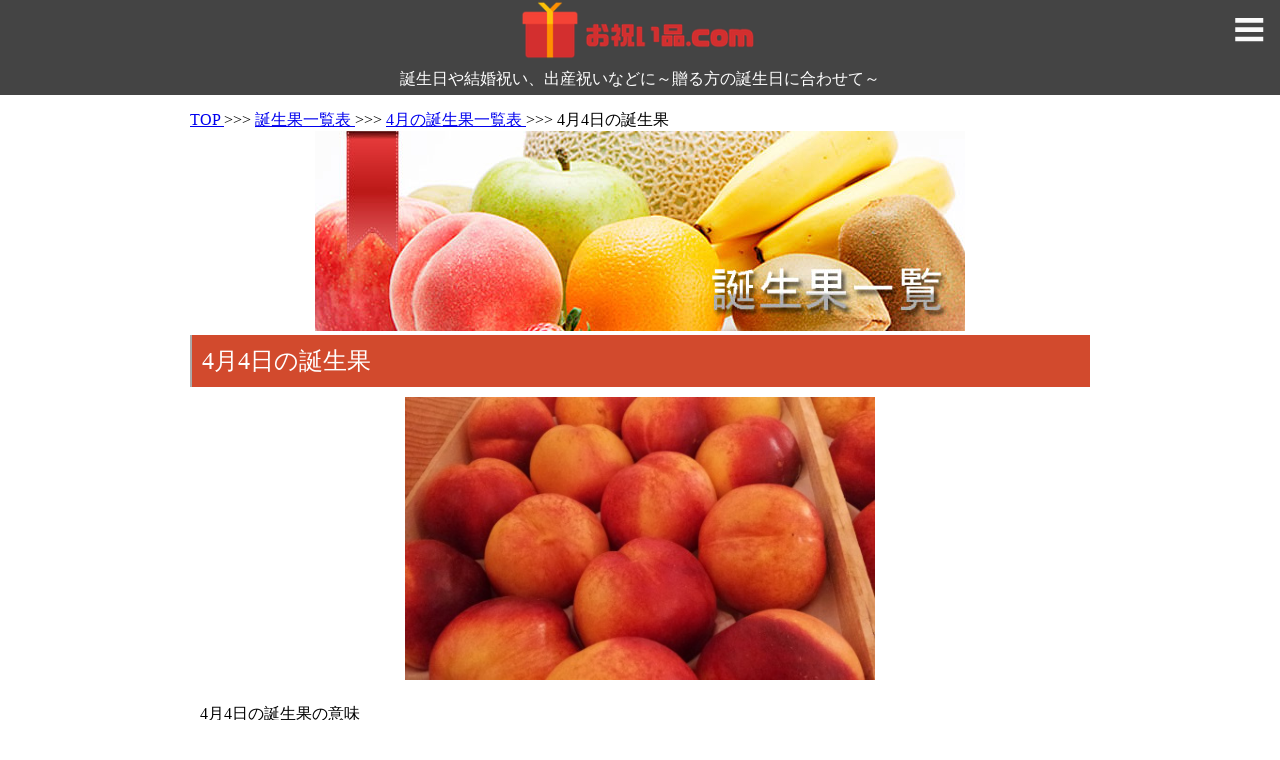

--- FILE ---
content_type: text/html
request_url: https://www.oiwai-item.com/fruit/4/4
body_size: 6217
content:
<!doctype html>
<html lang="ja">
<head>
	<meta charset="UTF-8">
	<meta name="viewport" content="width=device-width">
	<title>4月4日の誕生果の意味｜お祝い品.com</title>
	<meta name="keywords" content="4月,4日,誕生果,意味,365日,お祝い品" />
	<meta name="description" content="4月4日の誕生果が意味するそれぞれの果物言葉を一覧・表にしてまとめました。誕生祝いや結婚祝い、出産祝いなど贈り物をするお祝い品として送ってみるのはいかがでしょうか？" />
	<meta name="author" content="お祝い品.com">
	<meta name="copyright" content="お祝い品.com">
	<!-- facebook -->
	<meta property="og:title" content="4月4日の誕生果の意味｜お祝い品.com" />
	<meta property="og:type" content="article" />
	<meta property="og:description" content="4月4日の誕生果が意味するそれぞれの果物言葉を一覧・表にしてまとめました。誕生祝いや結婚祝い、出産祝いなど贈り物をするお祝い品として送ってみるのはいかがでしょうか？" />
	<meta property="og:url" content="https://www.oiwai-item.com/fruit/4/4" />
	<meta property="og:image" content="https://www.oiwai-item.com/img/logo.png">
	<meta property="og:site_name" content="お祝い品.com" />
	<meta property="og:locale" content="ja_JP" />
	<meta property="fb:app_id" content="" />
	<!-- /facebook -->
	<!-- twitter -->
	<meta name="twitter:card" content="summary">
	<meta name="twitter:site" content="@oiwai_item">
	<meta name="twitter:creator" content="@oiwai_item">
	<meta name="twitter:title" content="4月4日の誕生果の意味｜お祝い品.com">
	<meta name="twitter:description" content="4月4日の誕生果が意味するそれぞれの果物言葉を一覧・表にしてまとめました。誕生祝いや結婚祝い、出産祝いなど贈り物をするお祝い品として送ってみるのはいかがでしょうか？">
	<meta name="twitter:image" content="https://www.oiwai-item.com/img/logo.png" />
	<!-- /twitter -->
	<link rel="canonical" href="https://www.oiwai-item.com/fruit/4/4" />
	<link rel="shortcut icon" href="//www.oiwai-item.com/img/favicon.ico">
	<link rel="stylesheet" type="text/css" href="//www.oiwai-item.com/css/new.common.css" />
	<link rel="stylesheet" type="text/css" href="//www.oiwai-item.com/css/jquery.mmenu.all.css" />
	<link rel="alternate" href="//www.oiwai-item.com/sitemap.xml" type="application/xml" title="RSS">
	<!--[if lt IE]>
		<script type="text/javascript" src="//html5shiv.googlecode.com/svn/trunk/html5.js"></script>
	<![endif]-->
	<!--[if lt IE 9]>
		<script type="text/javascript" src="//ie7-js.googlecode.com/svn/version/2.1(beta4)/IE9.js"></script>
	<![endif]-->
	<script type="text/javascript" src="//ajax.googleapis.com/ajax/libs/jquery/1.10.2/jquery.min.js"></script>
	
	<script type="text/javascript">
		(function(i,s,o,g,r,a,m){i['GoogleAnalyticsObject']=r;i[r]=i[r]||function(){
		(i[r].q=i[r].q||[]).push(arguments)},i[r].l=1*new Date();a=s.createElement(o),
		m=s.getElementsByTagName(o)[0];a.async=1;a.src=g;m.parentNode.insertBefore(a,m)
		})(window,document,'script','//www.google-analytics.com/analytics.js','ga');
		ga('create', 'UA-58174252-1', 'auto');
		ga('require', 'displayfeatures');
		ga('send', 'pageview');
	</script>


	<!-- Google tag (gtag.js) -->
	<script async src="https://www.googletagmanager.com/gtag/js?id=G-5WRQ6GVJMN"></script>
	<script>
		window.dataLayer = window.dataLayer || [];
		function gtag(){dataLayer.push(arguments);}
		gtag('js', new Date());
		gtag('config', 'G-5WRQ6GVJMN');
	</script>


	<script async src="//pagead2.googlesyndication.com/pagead/js/adsbygoogle.js"></script>
	<script>
		(adsbygoogle = window.adsbygoogle || []).push({
			google_ad_client: "ca-pub-9445459710989217",
			enable_page_level_ads: true
		});
	</script>


<!-- InMobi Choice. Consent Manager Tag v3.0 (for TCF 2.2) -->
<script type="text/javascript" async=true>
(function() {
  var host = "www.themoneytizer.com";
  var element = document.createElement('script');
  var firstScript = document.getElementsByTagName('script')[0];
  var url = 'https://cmp.inmobi.com'
    .concat('/choice/', '6Fv0cGNfc_bw8', '/', host, '/choice.js?tag_version=V3');
  var uspTries = 0;
  var uspTriesLimit = 3;
  element.async = true;
  element.type = 'text/javascript';
  element.src = url;

  firstScript.parentNode.insertBefore(element, firstScript);

  function makeStub() {
    var TCF_LOCATOR_NAME = '__tcfapiLocator';
    var queue = [];
    var win = window;
    var cmpFrame;

    function addFrame() {
      var doc = win.document;
      var otherCMP = !!(win.frames[TCF_LOCATOR_NAME]);

      if (!otherCMP) {
        if (doc.body) {
          var iframe = doc.createElement('iframe');

          iframe.style.cssText = 'display:none';
          iframe.name = TCF_LOCATOR_NAME;
          doc.body.appendChild(iframe);
        } else {
          setTimeout(addFrame, 5);
        }
      }
      return !otherCMP;
    }

    function tcfAPIHandler() {
      var gdprApplies;
      var args = arguments;

      if (!args.length) {
        return queue;
      } else if (args[0] === 'setGdprApplies') {
        if (
          args.length > 3 &&
          args[2] === 2 &&
          typeof args[3] === 'boolean'
        ) {
          gdprApplies = args[3];
          if (typeof args[2] === 'function') {
            args[2]('set', true);
          }
        }
      } else if (args[0] === 'ping') {
        var retr = {
          gdprApplies: gdprApplies,
          cmpLoaded: false,
          cmpStatus: 'stub'
        };

        if (typeof args[2] === 'function') {
          args[2](retr);
        }
      } else {
        if(args[0] === 'init' && typeof args[3] === 'object') {
          args[3] = Object.assign(args[3], { tag_version: 'V3' });
        }
        queue.push(args);
      }
    }

    function postMessageEventHandler(event) {
      var msgIsString = typeof event.data === 'string';
      var json = {};

      try {
        if (msgIsString) {
          json = JSON.parse(event.data);
        } else {
          json = event.data;
        }
      } catch (ignore) {}

      var payload = json.__tcfapiCall;

      if (payload) {
        window.__tcfapi(
          payload.command,
          payload.version,
          function(retValue, success) {
            var returnMsg = {
              __tcfapiReturn: {
                returnValue: retValue,
                success: success,
                callId: payload.callId
              }
            };
            if (msgIsString) {
              returnMsg = JSON.stringify(returnMsg);
            }
            if (event && event.source && event.source.postMessage) {
              event.source.postMessage(returnMsg, '*');
            }
          },
          payload.parameter
        );
      }
    }

    while (win) {
      try {
        if (win.frames[TCF_LOCATOR_NAME]) {
          cmpFrame = win;
          break;
        }
      } catch (ignore) {}

      if (win === window.top) {
        break;
      }
      win = win.parent;
    }
    if (!cmpFrame) {
      addFrame();
      win.__tcfapi = tcfAPIHandler;
      win.addEventListener('message', postMessageEventHandler, false);
    }
  };

  makeStub();

  var uspStubFunction = function() {
    var arg = arguments;
    if (typeof window.__uspapi !== uspStubFunction) {
      setTimeout(function() {
        if (typeof window.__uspapi !== 'undefined') {
          window.__uspapi.apply(window.__uspapi, arg);
        }
      }, 500);
    }
  };

  var checkIfUspIsReady = function() {
    uspTries++;
    if (window.__uspapi === uspStubFunction && uspTries < uspTriesLimit) {
      console.warn('USP is not accessible');
    } else {
      clearInterval(uspInterval);
    }
  };

  if (typeof window.__uspapi === 'undefined') {
    window.__uspapi = uspStubFunction;
    var uspInterval = setInterval(checkIfUspIsReady, 6000);
  }
})();
</script>
<!-- End InMobi Choice. Consent Manager Tag v3.0 (for TCF 2.2) --></head>
<body>
<div id="wrap">
	<header class="header">
		<h1><strong><a href="//www.oiwai-item.com/"><img src="//www.oiwai-item.com/img/logo.png" alt="お祝い品.com"></a></strong></h1>
		<h2>誕生日や結婚祝い、出産祝いなどに～贈る方の誕生日に合わせて～</h2>
		<a class="menu-btn" href="#menu"></a>
	</header>
	<article id="main" class="main-contents">
		<div class="pankuzu">
			<div xmlns:v="http://rdf.data-vocabulary.org/#">
				<span typeof="v:Breadcrumb">
					<a href="//www.oiwai-item.com/" rel="v:url" property="v:title">
					TOP
					</a>
					>>>
				</span>
				<span typeof="v:Breadcrumb">
					<a href="//www.oiwai-item.com/fruit" rel="v:url" property="v:title">
					誕生果一覧表
					</a>
					>>>
				</span>
				<span typeof="v:Breadcrumb">
					<a href="//www.oiwai-item.com/fruit/4" rel="v:url" property="v:title">
						4月の誕生果一覧表
					</a>
					>>>
				</span>
				<span typeof="v:Breadcrumb">
					<span class="breadcrumb_last" property="v:title">
						4月4日の誕生果
					</span>
				</span>
			</div>
		</div>
		<div class="index_mv">
			<img src="//www.oiwai-item.com/img/fruit/mv.jpg" alt="誕生果一覧表">
		</div>
		<h3>4月4日の誕生果</h3>


		<div class="mv">
			<img src="//www.oiwai-item.com/img/fruit/4_4.jpg" alt="グルグル">
		</div>
		<div class="h3_cnt">
			<p>
				4月4日の誕生果の意味
			</p>
			<div class="top_list_title">4月4日</div>
			<table class="detail" summary="4月4日の誕生果">
				<caption>4月4日の誕生果</caption>
				<tr>
					<th class="data">誕生果</th>
					<td class="data">グルグル</td>
				</tr>
				<tr>
					<th class="data">果物言葉</th>
					<td class="data">高貴　安産</td>
				</tr>
			</table>
		</div>


		<div class="pr_btm">

			<script async src="https://pagead2.googlesyndication.com/pagead/js/adsbygoogle.js"></script>
			<!-- oiwai-item_btm01 -->
			<ins class="adsbygoogle"
			     style="display:block"
			     data-ad-client="ca-pub-9445459710989217"
			     data-ad-slot="4340999427"
			     data-ad-format="auto"></ins>
			<script>
			     (adsbygoogle = window.adsbygoogle || []).push({});
			</script>


		</div>

		<h3>他の日を見る</h3>
		<div class="h3_cnt fc">
			<div class="top_list_title"><a href="//www.oiwai-item.com/fruit/4">4月の誕生果</a></div>
			<ul class="top_list">
				<li><a href="//www.oiwai-item.com/fruit/4/1">1日</a></li>
				<li><a href="//www.oiwai-item.com/fruit/4/2">2日</a></li>
				<li><a href="//www.oiwai-item.com/fruit/4/3">3日</a></li>
				<li><a href="//www.oiwai-item.com/fruit/4/4">4日</a></li>
				<li><a href="//www.oiwai-item.com/fruit/4/5">5日</a></li>
				<li><a href="//www.oiwai-item.com/fruit/4/6">6日</a></li>
				<li><a href="//www.oiwai-item.com/fruit/4/7">7日</a></li>
				<li><a href="//www.oiwai-item.com/fruit/4/8">8日</a></li>
				<li><a href="//www.oiwai-item.com/fruit/4/9">9日</a></li>
				<li><a href="//www.oiwai-item.com/fruit/4/10">10日</a></li>
				<li><a href="//www.oiwai-item.com/fruit/4/11">11日</a></li>
				<li><a href="//www.oiwai-item.com/fruit/4/12">12日</a></li>
				<li><a href="//www.oiwai-item.com/fruit/4/13">13日</a></li>
				<li><a href="//www.oiwai-item.com/fruit/4/14">14日</a></li>
				<li><a href="//www.oiwai-item.com/fruit/4/15">15日</a></li>
				<li><a href="//www.oiwai-item.com/fruit/4/16">16日</a></li>
				<li><a href="//www.oiwai-item.com/fruit/4/17">17日</a></li>
				<li><a href="//www.oiwai-item.com/fruit/4/18">18日</a></li>
				<li><a href="//www.oiwai-item.com/fruit/4/19">19日</a></li>
				<li><a href="//www.oiwai-item.com/fruit/4/20">20日</a></li>
				<li><a href="//www.oiwai-item.com/fruit/4/21">21日</a></li>
				<li><a href="//www.oiwai-item.com/fruit/4/22">22日</a></li>
				<li><a href="//www.oiwai-item.com/fruit/4/23">23日</a></li>
				<li><a href="//www.oiwai-item.com/fruit/4/24">24日</a></li>
				<li><a href="//www.oiwai-item.com/fruit/4/25">25日</a></li>
				<li><a href="//www.oiwai-item.com/fruit/4/26">26日</a></li>
				<li><a href="//www.oiwai-item.com/fruit/4/27">27日</a></li>
				<li><a href="//www.oiwai-item.com/fruit/4/28">28日</a></li>
				<li><a href="//www.oiwai-item.com/fruit/4/29">29日</a></li>
				<li><a href="//www.oiwai-item.com/fruit/4/30">30日</a></li>
			</ul>
		</div>

		<h3>誕生果の口コミや評判</h3>
		<div class="h3_cnt">
			<div class="chat-box">
				<div class="chat-face">
					<img src="//www.oiwai-item.com/img/review/08.png" alt="誕生果の口コミ[0]" width="90" height="90">
				</div>
				<div class="chat-area">
					<div class="chat-hukidashi">
						そういえば私の誕生果物、グルグルだって！					</div>
				</div>
			</div>
			<div class="chat-box">
				<div class="chat-face">
					<img src="//www.oiwai-item.com/img/review/05.png" alt="誕生果の口コミ[1]" width="90" height="90">
				</div>
				<div class="chat-area">
					<div class="chat-hukidashi">
						誕生果物って当たるのかな？					</div>
				</div>
			</div>
			<div class="chat-box">
				<div class="chat-face">
					<img src="//www.oiwai-item.com/img/review/05.png" alt="誕生果の口コミ[2]" width="90" height="90">
				</div>
				<div class="chat-area">
					<div class="chat-hukidashi">
						誕生果物は、占いとか性格診断なの？					</div>
				</div>
			</div>
			<div class="chat-box">
				<div class="chat-face">
					<img src="//www.oiwai-item.com/img/review/01.png" alt="誕生果の口コミ[3]" width="90" height="90">
				</div>
				<div class="chat-area">
					<div class="chat-hukidashi">
						4月4日の誕生果物はグルグルって初めて知った					</div>
				</div>
			</div>
			<div class="chat-box">
				<div class="chat-face">
					<img src="//www.oiwai-item.com/img/review/04.png" alt="誕生果の口コミ[4]" width="90" height="90">
				</div>
				<div class="chat-area">
					<div class="chat-hukidashi">
						誕生果物占い…。信じてみようかなｗ					</div>
				</div>
			</div>
			<div class="chat-box">
				<div class="chat-face">
					<img src="//www.oiwai-item.com/img/review/09.png" alt="誕生果の口コミ[5]" width="90" height="90">
				</div>
				<div class="chat-area">
					<div class="chat-hukidashi">
						4月4日以外の誕生果物も見てみたけど、微妙なのもあるよね…。					</div>
				</div>
			</div>
			<div class="chat-box">
				<div class="chat-face">
					<img src="//www.oiwai-item.com/img/review/04.png" alt="誕生果の口コミ[6]" width="90" height="90">
				</div>
				<div class="chat-area">
					<div class="chat-hukidashi">
						誕生果物って、いつからあるの？					</div>
				</div>
			</div>
			<div class="chat-box">
				<div class="chat-face">
					<img src="//www.oiwai-item.com/img/review/07.png" alt="誕生果の口コミ[7]" width="90" height="90">
				</div>
				<div class="chat-area">
					<div class="chat-hukidashi">
						占いって信じないけど、誕生果物を調べてみると、おもしろい！					</div>
				</div>
			</div>
			<div class="chat-box">
				<div class="chat-face">
					<img src="//www.oiwai-item.com/img/review/02.png" alt="誕生果の口コミ[8]" width="90" height="90">
				</div>
				<div class="chat-area">
					<div class="chat-hukidashi">
						友達の誕生果物が、結構微妙だった…。					</div>
				</div>
			</div>
			<div class="chat-box">
				<div class="chat-face">
					<img src="//www.oiwai-item.com/img/review/06.png" alt="誕生果の口コミ[9]" width="90" height="90">
				</div>
				<div class="chat-area">
					<div class="chat-hukidashi">
						そう思えば、自分の誕生果物を知らずに、生きてた					</div>
				</div>
			</div>
		</div>


		<div class="pr_btm">

			<!-- Multiplex_占い系_記事下 -->
			<script async src="https://pagead2.googlesyndication.com/pagead/js/adsbygoogle.js?client=ca-pub-9445459710989217"
			     crossorigin="anonymous"></script>
			<ins class="adsbygoogle"
			     style="display:block"
			     data-ad-format="autorelaxed"
			     data-ad-client="ca-pub-9445459710989217"
			     data-ad-slot="9270374061"></ins>
			<script>
			     (adsbygoogle = window.adsbygoogle || []).push({});
			</script>

		</div>


	</article>

	<div id="menu" class="sidebar">
		<section class="category_title">カテゴリー</section>
		<section class="category_cnt">
			<ul class="category_link">
				<li class="uranai"><a href="//www.oiwai-item.com/uranai">誕生占い</a></li>
				<li class="stone"><a href="//www.oiwai-item.com/stone">誕生石</a></li>
				<li class="flower"><a href="//www.oiwai-item.com/flower">誕生花</a></li>
				<li class="fruit"><a href="//www.oiwai-item.com/fruit">誕生果</a></li>
				<li class="color"><a href="//www.oiwai-item.com/color">誕生色</a></li>
				<li class="alcohol"><a href="//www.oiwai-item.com/alcohol">誕生酒</a></li>
				<li class="bird"><a href="//www.oiwai-item.com/bird">誕生鳥</a></li>
				<li class="star"><a href="//www.oiwai-item.com/star">誕生星</a></li>
				<li class="plant"><a href="//www.oiwai-item.com/plant">誕生木</a></li>
				<li class="dragon"><a href="//www.oiwai-item.com/dragon">誕生竜</a></li>
				<li class="sushi"><a href="//www.oiwai-item.com/sushi">誕生鮨</a></li>
				<li class="work"><a href="//www.oiwai-item.com/work">誕生職</a></li>
			</ul>
		</section>

		<section class="category_title">
			SNS
		</section>
		<section id="share" class="category_cnt">
			<div class="share-button twitter">
				<a href="http://twitter.com/share?hashtags=お祝い品.com&amp;url=https://www.oiwai-item.com/" target="_blank"></a>
			</div><!-- /.share-button.twitter -->
			<div class="share-button facebook">
				<a href="https://www.facebook.com/sharer/sharer.php?u=https://www.oiwai-item.com/" target="_blank"></a>
			</div><!-- /.share-button.facebook -->
			<div class="share-button google-plus">
				<a href="https://plus.google.com/share?url=https://www.oiwai-item.com/" target="_blank"></a>
			</div><!-- /.share-button.google-plus -->
			<div class="share-button hatebu">
				<a href="http://b.hatena.ne.jp/entry/https://www.oiwai-item.com/" target="_blank"></a>
			</div><!-- /.share-button.hatebu -->
			<div class="share-button mixi">
				<a href="http://mixi.jp/share.pl?u=https://www.oiwai-item.com/&amp;k=お祝い品.com" target="_blank"></a>
			</div><!-- /.share-button.mix -->
			<div id="fb-root"></div>
			<script>
				(function(d, s, id) {
					var js, fjs = d.getElementsByTagName(s)[0];
					if (d.getElementById(id)) return;
					js = d.createElement(s); js.id = id;
					js.src = "//connect.facebook.net/ja_JP/sdk.js#xfbml=1&version=v2.3";
					fjs.parentNode.insertBefore(js, fjs);
				}(document, 'script', 'facebook-jssdk'));
			</script>
			<div class="fb-page" data-href="https://www.facebook.com/pages/&#x304a;&#x795d;&#x3044;&#x54c1;com/1605489823029484" data-width="320" data-height="200" data-hide-cover="true" data-show-facepile="true" data-show-posts="false"><div class="fb-xfbml-parse-ignore"><blockquote cite="https://www.facebook.com/pages/&#x304a;&#x795d;&#x3044;&#x54c1;com/1605489823029484"><a href="https://www.facebook.com/pages/&#x304a;&#x795d;&#x3044;&#x54c1;com/1605489823029484">お祝い品.com</a></blockquote></div></div>
		</section><!-- /#share -->
	</div>

	<footer id="footer">
		<div class="footer_area">
			<div class="area_box">
				<div class="area_title uranai"><a class="acdn active" data-target="acdn-uranai">誕生占い</a></div>
				<ul id="acdn-uranai" class="month_list fc">
					<li><a href="//www.oiwai-item.com/uranai/1">1月</a></li>
					<li><a href="//www.oiwai-item.com/uranai/2">2月</a></li>
					<li><a href="//www.oiwai-item.com/uranai/3">3月</a></li>
					<li><a href="//www.oiwai-item.com/uranai/4">4月</a></li>
					<li><a href="//www.oiwai-item.com/uranai/5">5月</a></li>
					<li><a href="//www.oiwai-item.com/uranai/6">6月</a></li>
					<li><a href="//www.oiwai-item.com/uranai/7">7月</a></li>
					<li><a href="//www.oiwai-item.com/uranai/8">8月</a></li>
					<li><a href="//www.oiwai-item.com/uranai/9">9月</a></li>
					<li><a href="//www.oiwai-item.com/uranai/10">10月</a></li>
					<li><a href="//www.oiwai-item.com/uranai/11">11月</a></li>
					<li><a href="//www.oiwai-item.com/uranai/12">12月</a></li>
				</ul>
			</div>
			<div class="area_box">
				<div class="area_title stone"><a class="acdn active" data-target="acdn-stone">誕生石</a></div>
				<ul id="acdn-stone" class="month_list fc">
					<li><a href="//www.oiwai-item.com/stone/1">1月</a></li>
					<li><a href="//www.oiwai-item.com/stone/2">2月</a></li>
					<li><a href="//www.oiwai-item.com/stone/3">3月</a></li>
					<li><a href="//www.oiwai-item.com/stone/4">4月</a></li>
					<li><a href="//www.oiwai-item.com/stone/5">5月</a></li>
					<li><a href="//www.oiwai-item.com/stone/6">6月</a></li>
					<li><a href="//www.oiwai-item.com/stone/7">7月</a></li>
					<li><a href="//www.oiwai-item.com/stone/8">8月</a></li>
					<li><a href="//www.oiwai-item.com/stone/9">9月</a></li>
					<li><a href="//www.oiwai-item.com/stone/10">10月</a></li>
					<li><a href="//www.oiwai-item.com/stone/11">11月</a></li>
					<li><a href="//www.oiwai-item.com/stone/12">12月</a></li>
				</ul>
			</div>
			<div class="area_box">
				<div class="area_title flower"><a class="acdn active" data-target="acdn-flower">誕生花</a></div>
				<ul id="acdn-flower" class="month_list fc">
					<li><a href="//www.oiwai-item.com/flower/1">1月</a></li>
					<li><a href="//www.oiwai-item.com/flower/2">2月</a></li>
					<li><a href="//www.oiwai-item.com/flower/3">3月</a></li>
					<li><a href="//www.oiwai-item.com/flower/4">4月</a></li>
					<li><a href="//www.oiwai-item.com/flower/5">5月</a></li>
					<li><a href="//www.oiwai-item.com/flower/6">6月</a></li>
					<li><a href="//www.oiwai-item.com/flower/7">7月</a></li>
					<li><a href="//www.oiwai-item.com/flower/8">8月</a></li>
					<li><a href="//www.oiwai-item.com/flower/9">9月</a></li>
					<li><a href="//www.oiwai-item.com/flower/10">10月</a></li>
					<li><a href="//www.oiwai-item.com/flower/11">11月</a></li>
					<li><a href="//www.oiwai-item.com/flower/12">12月</a></li>
				</ul>
			</div>
			<div class="area_box">
				<div class="area_title fruit"><a class="acdn active" data-target="acdn-fruit">誕生果</a></div>
				<ul id="acdn-fruit" class="month_list fc">
					<li><a href="//www.oiwai-item.com/fruit/1">1月</a></li>
					<li><a href="//www.oiwai-item.com/fruit/2">2月</a></li>
					<li><a href="//www.oiwai-item.com/fruit/3">3月</a></li>
					<li><a href="//www.oiwai-item.com/fruit/4">4月</a></li>
					<li><a href="//www.oiwai-item.com/fruit/5">5月</a></li>
					<li><a href="//www.oiwai-item.com/fruit/6">6月</a></li>
					<li><a href="//www.oiwai-item.com/fruit/7">7月</a></li>
					<li><a href="//www.oiwai-item.com/fruit/8">8月</a></li>
					<li><a href="//www.oiwai-item.com/fruit/9">9月</a></li>
					<li><a href="//www.oiwai-item.com/fruit/10">10月</a></li>
					<li><a href="//www.oiwai-item.com/fruit/11">11月</a></li>
					<li><a href="//www.oiwai-item.com/fruit/12">12月</a></li>
				</ul>
			</div>
			<div class="area_box">
				<div class="area_title color"><a class="acdn active" data-target="acdn-color">誕生色</a></div>
				<ul id="acdn-color" class="month_list fc">
					<li><a href="//www.oiwai-item.com/color/1">1月</a></li>
					<li><a href="//www.oiwai-item.com/color/2">2月</a></li>
					<li><a href="//www.oiwai-item.com/color/3">3月</a></li>
					<li><a href="//www.oiwai-item.com/color/4">4月</a></li>
					<li><a href="//www.oiwai-item.com/color/5">5月</a></li>
					<li><a href="//www.oiwai-item.com/color/6">6月</a></li>
					<li><a href="//www.oiwai-item.com/color/7">7月</a></li>
					<li><a href="//www.oiwai-item.com/color/8">8月</a></li>
					<li><a href="//www.oiwai-item.com/color/9">9月</a></li>
					<li><a href="//www.oiwai-item.com/color/10">10月</a></li>
					<li><a href="//www.oiwai-item.com/color/11">11月</a></li>
					<li><a href="//www.oiwai-item.com/color/12">12月</a></li>
				</ul>
			</div>
			<div class="area_box">
				<div class="area_title alcohol"><a class="acdn active" data-target="acdn-alcohol">誕生酒</a></div>
				<ul id="acdn-alcohol" class="month_list fc">
					<li><a href="//www.oiwai-item.com/alcohol/1">1月</a></li>
					<li><a href="//www.oiwai-item.com/alcohol/2">2月</a></li>
					<li><a href="//www.oiwai-item.com/alcohol/3">3月</a></li>
					<li><a href="//www.oiwai-item.com/alcohol/4">4月</a></li>
					<li><a href="//www.oiwai-item.com/alcohol/5">5月</a></li>
					<li><a href="//www.oiwai-item.com/alcohol/6">6月</a></li>
					<li><a href="//www.oiwai-item.com/alcohol/7">7月</a></li>
					<li><a href="//www.oiwai-item.com/alcohol/8">8月</a></li>
					<li><a href="//www.oiwai-item.com/alcohol/9">9月</a></li>
					<li><a href="//www.oiwai-item.com/alcohol/10">10月</a></li>
					<li><a href="//www.oiwai-item.com/alcohol/11">11月</a></li>
					<li><a href="//www.oiwai-item.com/alcohol/12">12月</a></li>
				</ul>
			</div>
			<div class="area_box">
				<div class="area_title bird"><a class="acdn active" data-target="acdn-bird">誕生鳥</a></div>
				<ul id="acdn-bird" class="month_list fc">
					<li><a href="//www.oiwai-item.com/bird/1">1月</a></li>
					<li><a href="//www.oiwai-item.com/bird/2">2月</a></li>
					<li><a href="//www.oiwai-item.com/bird/3">3月</a></li>
					<li><a href="//www.oiwai-item.com/bird/4">4月</a></li>
					<li><a href="//www.oiwai-item.com/bird/5">5月</a></li>
					<li><a href="//www.oiwai-item.com/bird/6">6月</a></li>
					<li><a href="//www.oiwai-item.com/bird/7">7月</a></li>
					<li><a href="//www.oiwai-item.com/bird/8">8月</a></li>
					<li><a href="//www.oiwai-item.com/bird/9">9月</a></li>
					<li><a href="//www.oiwai-item.com/bird/10">10月</a></li>
					<li><a href="//www.oiwai-item.com/bird/11">11月</a></li>
					<li><a href="//www.oiwai-item.com/bird/12">12月</a></li>
				</ul>
			</div>
			<div class="area_box">
				<div class="area_title star"><a class="acdn active" data-target="acdn-star">誕生星</a></div>
				<ul id="acdn-star" class="month_list fc">
					<li><a href="//www.oiwai-item.com/star/1">1月</a></li>
					<li><a href="//www.oiwai-item.com/star/2">2月</a></li>
					<li><a href="//www.oiwai-item.com/star/3">3月</a></li>
					<li><a href="//www.oiwai-item.com/star/4">4月</a></li>
					<li><a href="//www.oiwai-item.com/star/5">5月</a></li>
					<li><a href="//www.oiwai-item.com/star/6">6月</a></li>
					<li><a href="//www.oiwai-item.com/star/7">7月</a></li>
					<li><a href="//www.oiwai-item.com/star/8">8月</a></li>
					<li><a href="//www.oiwai-item.com/star/9">9月</a></li>
					<li><a href="//www.oiwai-item.com/star/10">10月</a></li>
					<li><a href="//www.oiwai-item.com/star/11">11月</a></li>
					<li><a href="//www.oiwai-item.com/star/12">12月</a></li>
				</ul>
			</div>
			<div class="area_box">
				<div class="area_title plant"><a class="acdn active" data-target="acdn-plant">誕生木</a></div>
				<ul id="acdn-plant" class="month_list fc">
					<li><a href="//www.oiwai-item.com/plant/1">1月</a></li>
					<li><a href="//www.oiwai-item.com/plant/2">2月</a></li>
					<li><a href="//www.oiwai-item.com/plant/3">3月</a></li>
					<li><a href="//www.oiwai-item.com/plant/4">4月</a></li>
					<li><a href="//www.oiwai-item.com/plant/5">5月</a></li>
					<li><a href="//www.oiwai-item.com/plant/6">6月</a></li>
					<li><a href="//www.oiwai-item.com/plant/7">7月</a></li>
					<li><a href="//www.oiwai-item.com/plant/8">8月</a></li>
					<li><a href="//www.oiwai-item.com/plant/9">9月</a></li>
					<li><a href="//www.oiwai-item.com/plant/10">10月</a></li>
					<li><a href="//www.oiwai-item.com/plant/11">11月</a></li>
					<li><a href="//www.oiwai-item.com/plant/12">12月</a></li>
				</ul>
			</div>
			<div class="area_box">
				<div class="area_title dragon"><a class="acdn active" data-target="acdn-dragon">誕生竜</a></div>
				<ul id="acdn-dragon" class="month_list fc">
					<li><a href="//www.oiwai-item.com/dragon/1">1月</a></li>
					<li><a href="//www.oiwai-item.com/dragon/2">2月</a></li>
					<li><a href="//www.oiwai-item.com/dragon/3">3月</a></li>
					<li><a href="//www.oiwai-item.com/dragon/4">4月</a></li>
					<li><a href="//www.oiwai-item.com/dragon/5">5月</a></li>
					<li><a href="//www.oiwai-item.com/dragon/6">6月</a></li>
					<li><a href="//www.oiwai-item.com/dragon/7">7月</a></li>
					<li><a href="//www.oiwai-item.com/dragon/8">8月</a></li>
					<li><a href="//www.oiwai-item.com/dragon/9">9月</a></li>
					<li><a href="//www.oiwai-item.com/dragon/10">10月</a></li>
					<li><a href="//www.oiwai-item.com/dragon/11">11月</a></li>
					<li><a href="//www.oiwai-item.com/dragon/12">12月</a></li>
				</ul>
			</div>
			<div class="area_box">
				<div class="area_title sushi"><a class="acdn active" data-target="acdn-sushi">誕生鮨</a></div>
				<ul id="acdn-sushi" class="month_list fc">
					<li><a href="//www.oiwai-item.com/sushi/1">1月</a></li>
					<li><a href="//www.oiwai-item.com/sushi/2">2月</a></li>
					<li><a href="//www.oiwai-item.com/sushi/3">3月</a></li>
					<li><a href="//www.oiwai-item.com/sushi/4">4月</a></li>
					<li><a href="//www.oiwai-item.com/sushi/5">5月</a></li>
					<li><a href="//www.oiwai-item.com/sushi/6">6月</a></li>
					<li><a href="//www.oiwai-item.com/sushi/7">7月</a></li>
					<li><a href="//www.oiwai-item.com/sushi/8">8月</a></li>
					<li><a href="//www.oiwai-item.com/sushi/9">9月</a></li>
					<li><a href="//www.oiwai-item.com/sushi/10">10月</a></li>
					<li><a href="//www.oiwai-item.com/sushi/11">11月</a></li>
					<li><a href="//www.oiwai-item.com/sushi/12">12月</a></li>
				</ul>
			</div>
			<div class="area_box">
				<div class="area_title work"><a class="acdn active" data-target="acdn-work">誕生職</a></div>
				<ul id="acdn-work" class="month_list fc">
					<li><a href="//www.oiwai-item.com/work/1">1月</a></li>
					<li><a href="//www.oiwai-item.com/work/2">2月</a></li>
					<li><a href="//www.oiwai-item.com/work/3">3月</a></li>
					<li><a href="//www.oiwai-item.com/work/4">4月</a></li>
					<li><a href="//www.oiwai-item.com/work/5">5月</a></li>
					<li><a href="//www.oiwai-item.com/work/6">6月</a></li>
					<li><a href="//www.oiwai-item.com/work/7">7月</a></li>
					<li><a href="//www.oiwai-item.com/work/8">8月</a></li>
					<li><a href="//www.oiwai-item.com/work/9">9月</a></li>
					<li><a href="//www.oiwai-item.com/work/10">10月</a></li>
					<li><a href="//www.oiwai-item.com/work/11">11月</a></li>
					<li><a href="//www.oiwai-item.com/work/12">12月</a></li>
				</ul>
			</div>
		</div>
		<p class="copyright">
			<a href="//www.oiwai-item.com/">お祝い品.com</a>
		</p>
	</footer>


</div>
<script src="//www.oiwai-item.com/js/jquery.mmenu.min.js"></script>
<script>
	$(function() {
		$('#tooltip').mmenu({
			slidingSubmenus: false //入れ子のメニューをドロップダウン風にする
		});
	});

	$(function() {
		$('#menu').mmenu({
			classes: 'mm-light', //カラーテーマ変更
			position:'right', //右から開く
			zposition: 'next' //スライドさせる位置
		});
		$('a.close').click(function() {
			$(this).closest( '.mm-menu' ).trigger( 'close' );
		});
	});

	$( '.acdn' ).click( function(){
		var target = $( this ).data( 'target' ) ;
		$( '#' + target ).slideToggle() ;
	
		if ( $(this).hasClass('active')) {
			$(this).removeClass('active');
		} else {
			$(this).addClass('active');
		}
	
	});
</script>
</body>
</html>

--- FILE ---
content_type: text/html; charset=utf-8
request_url: https://www.google.com/recaptcha/api2/aframe
body_size: 269
content:
<!DOCTYPE HTML><html><head><meta http-equiv="content-type" content="text/html; charset=UTF-8"></head><body><script nonce="VqrqdCvF-ZVTuVGYiUOT2w">/** Anti-fraud and anti-abuse applications only. See google.com/recaptcha */ try{var clients={'sodar':'https://pagead2.googlesyndication.com/pagead/sodar?'};window.addEventListener("message",function(a){try{if(a.source===window.parent){var b=JSON.parse(a.data);var c=clients[b['id']];if(c){var d=document.createElement('img');d.src=c+b['params']+'&rc='+(localStorage.getItem("rc::a")?sessionStorage.getItem("rc::b"):"");window.document.body.appendChild(d);sessionStorage.setItem("rc::e",parseInt(sessionStorage.getItem("rc::e")||0)+1);localStorage.setItem("rc::h",'1764455970421');}}}catch(b){}});window.parent.postMessage("_grecaptcha_ready", "*");}catch(b){}</script></body></html>

--- FILE ---
content_type: text/css
request_url: https://www.oiwai-item.com/css/new.common.css
body_size: 2491
content:
@charset "UTF-8"; 

body,div,dl,dt,dd,ul,ol,li,h1,h2,h3,h4,h5,h6,pre,form,fieldset,input,textarea,p,blockquote,th,td{ font-family: メイリオ;margin: 0; padding: 0;}
table{ border-collapse: collapse; border-spacing: 0;}
fieldset,img { border: 0;}
address,caption,cite,code,dfn,var{ font-style: normal; font-weight: normal;}
em{ font-style: normal;}
ol,ul{ list-style: none;}
caption{ text-align: center;}
th{ text-align: left;}
h1,h2,h3,h4,h5,h6{ font-size: 100%; font-weight: normal;}
q:before,q:after{ content: '';}
abbr,acronym{ border: 0;}

input[type="submit"], input[type="reset"], input[type="button"], button{ cursor: pointer; }

header{ background:#444; text-align: center; position: relative; }
header img { height: 60px; }
header h1 a:hover { opacity:0.8; }
header h2 { color:#FFF; padding:5px; }

.clr{ clear:both; padding: 0; margin: 0; }


.main-contents { margin: 15px auto; max-width: 900px; width: 100%; }
#footer { border-top: 20px solid #444; }
.footer_area { margin: 15px auto; max-width: 900px; width: 100%; }


.mv { text-align: center; }
.mv > img {
    margin: 10px 0;
    max-width: 470px;
    width: 100%;
}

.index_mv { text-align: center; }
.index_mv > img {
    max-width: 650px;
    width: 100%;
}

h3 { background: none repeat scroll 0 0 #d24a2d; border-left: 2px solid #aaa; color: #fff; font-size: 24px; padding: 10px; }
.h3_cnt{ margin:10px; }
.h3_cnt > ul { margin: 0 5px; }
.h3_cnt li { margin: 6px 0; }
.h3_cnt img.main { border: 1px solid #aaa; padding: 5px; }
.h3_cnt h4 { border-bottom: 2px solid #dadada; color: #1050bf; font-size: 20px; margin: 10px 0; padding: 5px; }
.h3_cnt li { list-style: disc outside none; }


.color_box {
    height: 250px;
    margin: 10px auto;
    width: 300px;
}

.l_link {
	border: 1px solid;
	display: inline-block;
	margin: 10px 0;
	padding: 15px 0;
	text-align: center;
	width: 100%;
}

.l_link:hover{ background:#ddd; }


.top_list_title {
    background: #ddd none repeat scroll 0 0;
    border-left: 2px solid #d24a2d;
    clear: both;
    font-weight: bold;
    padding: 10px;
}

.top_list a { display: block; }
.top_list a:hover { background: none repeat scroll 0 0 #FFE4B5; }
.h3_cnt .top_list > li {
    display: inline-block;
    list-style: outside none none;
    text-align: center;
    width: 87px;
}


.area_title {
    cursor:pointer;
    border:solid 1px #ccc;
    padding:0 0 0 30px;
    font-size:18px; 
}

.area_title a { background:rgba(0, 0, 0, 0) url("../img/minus.gif") no-repeat scroll right 15px bottom 20px;.gif); }
.area_title a.active{ background:rgba(0, 0, 0, 0) url("../img/plus.gif") no-repeat scroll right 15px bottom 20px; }
.area_title.over a{ background-color: #CCC; }

.acdn { display: inline-block; padding: 15px 0; width: 100%; }

.month_list { display:none; } 
.month_list li { float:left; }
.month_list a {
    border: 1px solid #ddd;
    display: inline-block;
    margin: 10px;
    padding: 10px;
    text-align: center;
    width: 50px;
}


.copyright { background: #444 none repeat scroll 0 0; text-align: center; }
.copyright a{ color:#FFF; }

table.detail { width: 100%; }
table.detail th, table.detail td  { padding: 10px; border: 1px solid #ddd; }
table.detail th  { background: #f4f4f4; }
table.detail th  { width: 30%; text-align: left; }


/* チャットレイアウト */
.chat-box {
    width: 100%;
    height: auto;
    overflow: hidden; /*floatの解除*/
    margin-bottom: 20px;
}
.chat-face {
    float: left;
    margin-right: -120px;
}
.chat-face img{
    border-radius: 30px;
    border: 1px solid #ccc;
    box-shadow: 0 0 4px #ddd;
}
.chat-area {
    width: 100%;
    float: right;
}
.chat-hukidashi {
    display: inline-block; /*コメントの文字数に合わせて可変*/
    padding: 15px 20px;
    margin-left: 120px;
    margin-top: 8px;
    /* border: 1px solid gray; ←削除 */
    border-radius: 10px;
    position: relative; /*追記*/
    background-color: #D9F0FF; /*追記*/
}
.chat-hukidashi:after {
    content: "";
    position: absolute;
    top: 50%; left: -10px;
    margin-top: -10px;
    display: block;
    width: 0px;
    height: 0px;
    border-style: solid;
    border-width: 10px 10px 10px 0;
    border-color: transparent #D9F0FF transparent transparent;
}
.someone {
    background-color: #BCF5A9;
}
.someone:after {
    border-color: transparent #BCF5A9 transparent transparent;
}


@media only screen and (max-width:480px){
	table.detail { margin: 0 -10px; }
	table.detail th,
	table.detail td{
		width: 100%;
		display: block;
		border-top: none;
	}
	table.detail tr:first-child th { border-top: 1px solid #ddd; }
}





.pr_btm{ text-align:center; }


.menu-btn {
	position: absolute;
	right: 0;
	top:0;
	height: 60px;
	width: 60px;
	display: block;
	background: url(../img/btn-menu.gif) no-repeat left top;
	-webkit-background-size: 100%;
	background-size: 100%;
}
.tooltip-btn {
	position: absolute;
	left: 0;
	top:0;
	height: 60px;
	width: 60px;
	display: block;
	background: url(../img/btn-tooltip.gif) no-repeat left top;
	-webkit-background-size: 100%;
	background-size: 100%;
}

.category_title { background-color: #d24a2d; border-left: 2px solid #aaa; clear: both; color: #fff; font-size: 20px; font-weight: bold; padding: 10px; }
.category_cnt > ul { margin: 10px; }
.category_cnt li { margin: 5px 0; border-bottom: 1px solid #ddd; padding: 0 0 0 30px; }

.category_link { margin: 10px; width: 100%;}
.category_link li a { display: inline-block; font-size: 18px; padding: 5px; width: 100%; }
.category_link li:hover{ background:#EEE; }
.category_link li { border-bottom: 1px solid #ddd; float: left; margin: 5px 0; padding: 0 0 0 30px; width: 36%; }



.category_cnt .stone  , .area_title.stone{
    background: rgba(0, 0, 0, 0) url("../img/side/side_stone.png") no-repeat scroll 0 center / 25px auto;
}
.category_cnt .flower  , .area_title.flower {
    background: rgba(0, 0, 0, 0) url("../img/side/side_flower.png") no-repeat scroll 0 center / 25px auto;
}
.category_cnt .fruit  , .area_title.fruit {
    background: rgba(0, 0, 0, 0) url("../img/side/side_fruit.png") no-repeat scroll 0 center / 25px auto;
}
.category_cnt .color  , .area_title.color {
    background: rgba(0, 0, 0, 0) url("../img/side/side_color.png") no-repeat scroll 0 center / 25px auto;
}
.category_cnt .alcohol  , .area_title.alcohol {
    background: rgba(0, 0, 0, 0) url("../img/side/side_alcohol.png") no-repeat scroll 0 center / 25px auto;
}
.category_cnt .bird  , .area_title.bird {
    background: rgba(0, 0, 0, 0) url("../img/side/side_bird.png") no-repeat scroll 0 center / 25px auto;
}
.category_cnt .star  , .area_title.star {
    background: rgba(0, 0, 0, 0) url("../img/side/side_star.png") no-repeat scroll 0 center / 25px auto;
}
.category_cnt .fish  , .area_title.fish {
    background: rgba(0, 0, 0, 0) url("../img/side/side_fish.png") no-repeat scroll 0 center / 25px auto;
}
.category_cnt .plant  , .area_title.plant {
    background: rgba(0, 0, 0, 0) url("../img/side/side_plant.png") no-repeat scroll 0 center / 25px auto;
}
.category_cnt .dragon  , .area_title.dragon {
    background: rgba(0, 0, 0, 0) url("../img/side/side_dragon.png") no-repeat scroll 0 center / 25px auto;
}
.category_cnt .sushi  , .area_title.sushi {
    background: rgba(0, 0, 0, 0) url("../img/side/side_sushi.png") no-repeat scroll 0 center / 25px auto;
}
.category_cnt .work  , .area_title.work {
    background: rgba(0, 0, 0, 0) url("../img/side/side_work.png") no-repeat scroll 0 center / 25px auto;
}
.category_cnt .uranai  , .area_title.uranai {
    background: rgba(0, 0, 0, 0) url("../img/side/side_uranai.png") no-repeat scroll 0 center / 25px auto;
}



/***** SNS *****/
#share { margin: 5px 0; }
.share-button.twitter { background-position: 50% -2px; }
.share-button.facebook { background-position: 50% -43px; }
.share-button.google-plus { background-position: 50% -83px; }
.share-button.hatebu { background-position: 50% -123px; }
.share-button.mixi { background-position: 50% -163px; }
.share-button { cursor: pointer; display: inline-block; height: 36px; margin-left: 1px; width: 48%; }
.share-button{ background-image: url("../img/sns_sprite.png"); background-repeat: no-repeat; }
.share-button a { display: block; height: 100%; width: 48%; }
.share-button:hover{
	opacity: 0.7;
	filter: alpha(opacity=70);
	-ms-filter: "alpha(opacity=70)";
}

.ss_twitter a {
    background:rgba(0, 172, 238, 1) url("../img/twitter.png") no-repeat scroll left 8px / 44px auto;
    background-color: #00acee;
    color: #fff;
    float: left;
    font-size: 20px;
    margin-left: 5px;
    margin-right: 5px;
    margin-top: 5px;
    padding: 20px 0;
    text-align: center;
    text-decoration: none;
    width: 48%;
}
 
.ss_twitter a:hover{
	background-color:#6aafca;
}



.fc:after {
    display:block;
    clear:both;
    height:0px;
    visibility:hidden;
    content:".";
}

.fc {
    min-height: 1px; /*IE6、7対策*/
}

* html .fc {
    height: 1px;
    /*\*//*/ /*MAC IE5.x対策*/
    height: auto;
    overflow: hidden;
    /**/
}


.pr span {
    display: block;
    text-align: center;
}

.pr a {
    max-width:320px;
    margin:0 auto;
    text-align: center;
    display: block;
    height:42px;
    box-shadow: 0px 1px 1px rgba(255,255,255,0.35) inset, 0px 1px 1px rgba(0,0,0,0.3);
    background-color:#f1f1f1;
    border:1px solid #4a4a4a;
    border-radius:30px;
    color:#4a4a4a;
    font-size:16px;
	line-height: 40px;
}

.pr a:hover{background-color: #4a4a4a;color: #f1f1f1;}



--- FILE ---
content_type: text/plain
request_url: https://www.google-analytics.com/j/collect?v=1&_v=j102&a=881813837&t=pageview&_s=1&dl=https%3A%2F%2Fwww.oiwai-item.com%2Ffruit%2F4%2F4&ul=en-us%40posix&dt=4%E6%9C%884%E6%97%A5%E3%81%AE%E8%AA%95%E7%94%9F%E6%9E%9C%E3%81%AE%E6%84%8F%E5%91%B3%EF%BD%9C%E3%81%8A%E7%A5%9D%E3%81%84%E5%93%81.com&sr=1280x720&vp=1280x720&_u=IGBAgEABAAAAACAAI~&jid=981456487&gjid=702762461&cid=1923514837.1764455968&tid=UA-58174252-1&_gid=1626145626.1764455968&_slc=1&z=2059656795
body_size: -451
content:
2,cG-5WRQ6GVJMN